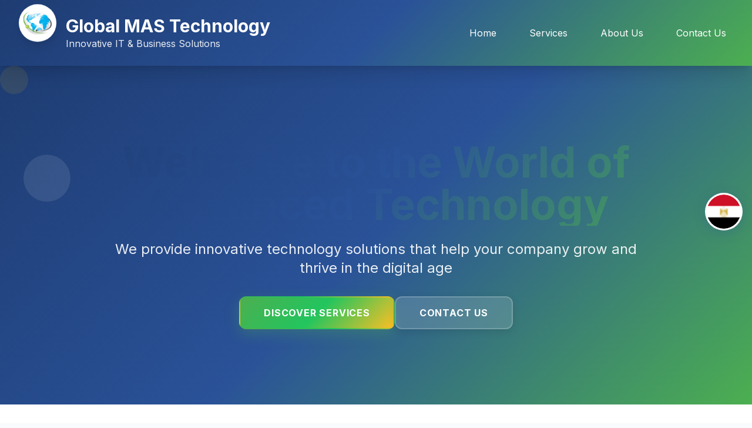

--- FILE ---
content_type: text/html; charset=UTF-8
request_url: https://gmt-sw.com/category/animation/
body_size: 10844
content:
<!DOCTYPE html>
<html dir="ltr" lang="en" class="ltr-lang font-english">
<head>
    <meta charset="UTF-8">
    <meta name="viewport" content="width=device-width, initial-scale=1">
    <title>Global MAS Technology - Innovative IT & Business Solutions</title>
    
    <!-- Favicon -->
    <link rel="icon" type="image/png" sizes="32x32" href="/public/assets/favicon-32x32.png">
    <link rel="icon" type="image/png" sizes="16x16" href="/public/assets/favicon-16x16.png">
    <link rel="shortcut icon" href="/public/assets/favicon.ico">
    <link rel="apple-touch-icon" sizes="180x180" href="/public/assets/apple-touch-icon.png">
    <link rel="manifest" href="https://gmt-sw.com/assets/site.webmanifest.php">
    <link href="https://fonts.googleapis.com/css2?family=Cairo:wght@300;400;600;700&family=Inter:wght@300;400;600;700&display=swap" rel="stylesheet">
    <link rel="stylesheet" href="/public/css/theme.css">
    <link rel="stylesheet" href="/public/css/enhancements.css">
    <link rel="stylesheet" href="https://cdn.jsdelivr.net/npm/swiper@11/swiper-bundle.min.css">
    <script src="https://cdn.tailwindcss.com"></script>
    <script src="/public/js/lang-switcher.js"></script>
    <script src="/public/js/components.js"></script>
    <script>
        tailwind.config = {
            theme: {
                extend: {
                    colors: {
                        primary: {
                            50: '#f0f9ff',
                            100: '#e0f2fe',
                            500: '#2a5298',
                            600: '#1e3c72',
                            700: '#1e40af',
                        },
                        secondary: {
                            400: '#4ade80',
                            500: '#4CAF50',
                            600: '#45a049',
                        }
                    },
                    fontFamily: {
                        'arabic': ['Cairo', 'sans-serif'],
                        'english': ['Inter', 'sans-serif'],
                    },
                    animation: {
                        'float': 'float 6s ease-in-out infinite',
                        'fade-in': 'fadeIn 0.5s ease-in-out',
                        'slide-up': 'slideUp 0.5s ease-out',
                    }
                }
            }
        }
    </script>
    <style>
        .rtl-lang {
            font-family: 'Cairo', 'Arial', sans-serif;
            direction: rtl;
        }

        .ltr-lang {
            font-family: 'Inter', 'Arial', sans-serif;
            direction: ltr;
        }

        .font-arabic {
            font-family: 'Cairo', 'Arial', sans-serif;
        }

        .font-english {
            font-family: 'Inter', 'Arial', sans-serif;
        }

        /* RTL Specific Styles */
        .rtl-lang .space-x-reverse > :not([hidden]) ~ :not([hidden]) {
            --tw-space-x-reverse: 1;
            margin-right: calc(0.5rem * var(--tw-space-x-reverse));
            margin-left: calc(0.5rem * calc(1 - var(--tw-space-x-reverse)));
        }

        .rtl-lang .flex-row-reverse {
            flex-direction: row-reverse;
        }

        /* Flag Icons - Better rendering */
        .flag-icon {
            font-size: 1.5rem;
            line-height: 1;
            display: inline-block;
            width: 24px;
            height: 18px;
            text-align: center;
        }

        .gradient-bg {
            background: linear-gradient(135deg, #1e3c72 0%, #2a5298 50%, #4CAF50 100%);
        }

        .glass-effect {
            backdrop-filter: blur(10px);
            background: rgba(255, 255, 255, 0.1);
        }

        .text-gradient {
            background: linear-gradient(135deg, #1e3c72, #4CAF50);
            -webkit-background-clip: text;
            -webkit-text-fill-color: transparent;
            background-clip: text;
        }

        @keyframes float {
            0%, 100% { transform: translateY(0px); }
            50% { transform: translateY(-20px); }
        }

        @keyframes fadeIn {
            from { opacity: 0; }
            to { opacity: 1; }
        }

        @keyframes slideUp {
            from { transform: translateY(30px); opacity: 0; }
            to { transform: translateY(0); opacity: 1; }
        }

        .animate-float {
            animation: float 6s ease-in-out infinite;
        }
    </style>
</head>

<body class="bg-gray-50 font-english ltr-lang" data-theme="light">
    <!-- Header -->
    <header class="gradient-bg shadow-xl sticky top-0 z-50">
        <div class="max-w-7xl mx-auto px-4 sm:px-6 lg:px-8">
            <div class="flex justify-between items-center py-4 md:py-6">
                <!-- Logo -->
                <div class="flex items-center space-x-4 rtl:space-x-reverse">
                    <div class="w-16 h-16 bg-white rounded-full flex items-center justify-center shadow-lg animate-float p-2">
                        <img src="/public/assets/logo.png" alt="Global MAS Technology" class="w-full h-full object-contain">
                    </div>
                    <div class="text-white">
                        <h1 class="text-2xl md:text-3xl font-bold">
                            <a href="https://gmt-sw.com/" class="hover:text-gray-200 transition-colors">
                                Global MAS Technology                            </a>
                        </h1>
                        <p class="text-sm md:text-base opacity-90">Innovative IT & Business Solutions</p>
                    </div>
                </div>

                <!-- Navigation -->
                <div class="flex items-center space-x-6 rtl:space-x-reverse">
                    <nav class="hidden md:flex space-x-8 rtl:space-x-reverse">
                        <a href="https://gmt-sw.com/" class="text-white hover:text-gray-200 font-medium transition-colors px-3 py-2 rounded-lg hover:bg-white/10">
                            Home                        </a>
                        <a href="https://gmt-sw.com/services" class="text-white hover:text-gray-200 font-medium transition-colors px-3 py-2 rounded-lg hover:bg-white/10">
                            Services                        </a>
                        <a href="https://gmt-sw.com/about" class="text-white hover:text-gray-200 font-medium transition-colors px-3 py-2 rounded-lg hover:bg-white/10">
                            About Us                        </a>
                        <a href="https://gmt-sw.com/contact" class="text-white hover:text-gray-200 font-medium transition-colors px-3 py-2 rounded-lg hover:bg-white/10">
                            Contact Us                        </a>
                    </nav>


                    <!-- Mobile Menu Button -->
                    <button class="md:hidden text-white p-2" onclick="toggleMobileMenu()">
                        <svg class="w-6 h-6" fill="none" stroke="currentColor" viewBox="0 0 24 24">
                            <path stroke-linecap="round" stroke-linejoin="round" stroke-width="2" d="M4 6h16M4 12h16M4 18h16"></path>
                        </svg>
                    </button>
                </div>
            </div>

            <!-- Mobile Menu -->
            <div id="mobile-menu" class="hidden md:hidden pb-4">
                <div class="flex flex-col space-y-2">
                    <!-- Mobile Navigation Links -->
                    <a href="https://gmt-sw.com/" class="text-white hover:text-gray-200 font-medium transition-colors px-3 py-2 rounded-lg hover:bg-white/10">
                        Home                    </a>
                    <a href="https://gmt-sw.com/services" class="text-white hover:text-gray-200 font-medium transition-colors px-3 py-2 rounded-lg hover:bg-white/10">
                        Services                    </a>
                    <a href="https://gmt-sw.com/about" class="text-white hover:text-gray-200 font-medium transition-colors px-3 py-2 rounded-lg hover:bg-white/10">
                        About Us                    </a>
                    <a href="https://gmt-sw.com/contact" class="text-white hover:text-gray-200 font-medium transition-colors px-3 py-2 rounded-lg hover:bg-white/10">
                        Contact Us                    </a>
                    
                </div>
            </div>
        </div>
    </header>


    <!-- Main Content -->
    <main class="min-h-screen">
        
<!-- Hero Section Component -->
<section class="relative gradient-bg text-white py-20 md:py-32 overflow-hidden">
        <!-- Background Elements -->
    <div class="absolute inset-0 opacity-10">
        <div class="absolute top-10 left-10 w-20 h-20 bg-white rounded-full animate-float"></div>
        <div class="absolute top-32 right-20 w-16 h-16 bg-secondary-400 rounded-full animate-float" style="animation-delay: 2s;"></div>
        <div class="absolute bottom-20 left-1/4 w-12 h-12 bg-yellow-400 rounded-full animate-float" style="animation-delay: 4s;"></div>
    </div>
        
    <div class="relative max-w-7xl mx-auto px-4 sm:px-6 lg:px-8 text-center">
        <div class="animate-on-scroll" data-animation="scale-in">
            <h1 class="text-4xl md:text-6xl lg:text-7xl font-bold mb-6 leading-tight gradient-text">
                Welcome to the World of Advanced Technology            </h1>
            <p class="text-xl md:text-2xl mb-8 max-w-4xl mx-auto opacity-90 leading-relaxed">
                We provide innovative technology solutions that help your company grow and thrive in the digital age            </p>
            <div class="flex flex-col sm:flex-row gap-4 justify-center items-center ">
                <a href="/services" 
                   class="btn btn-secondary" 
                   data-tooltip="Discover our premium services">
                    Discover Services                </a>
                <a href="/contact" 
                   class="btn btn-ghost">
                    Contact Us                </a>
            </div>
        </div>
    </div>
</section>

<!-- Services Grid Component -->
<section class="py-20 bg-white dark:bg-gray-900">
    <div class="max-w-7xl mx-auto px-4 sm:px-6 lg:px-8">
                <div class="text-center mb-16 animate-on-scroll">
            <h2 class="text-4xl md:text-5xl font-bold text-gray-900 dark:text-white mb-4">
                Our Specialized Services            </h2>
            <p class="text-xl text-gray-600 dark:text-gray-300 max-w-3xl mx-auto">
                We offer a comprehensive range of advanced technology solutions specifically designed to meet the needs of modern businesses and achieve sustainable growth            </p>
        </div>
        
        <div class="grid grid-cols-1 md:grid-cols-2 lg:grid-cols-3 gap-8">
                        <div class="card animate-on-scroll" data-animation="slide-up" data-delay="100">
                <div class="text-5xl mb-6 text-green-600 group-hover:scale-110 transition-transform duration-300">
                    💰                </div>
                <h3 class="text-2xl font-bold text-gray-900 dark:text-white mb-4">
                    Advanced Accounting Services                </h3>
                <p class="text-gray-600 dark:text-gray-300 leading-relaxed mb-6">
                    At Global Mas Technology, we understand the financial management challenges of companies, so we provide comprehensive accounting solutions that allow you to avoid the high costs of hiring an internal accounting team. Our systems are designed to be an effective alternative that ensures accuracy and efficiency in managing all aspects of your financial business. Our accounting services aim to free your time and effort to focus on the core activities of your business, ensuring that all your financial aspects are managed efficiently and professionally:                </p>
                
                                
                                <div class="mt-6">
                    <a href="/services/accounting" 
                       class="text-green-600 hover:opacity-80 font-semibold inline-flex items-center  transition-all duration-300 hover:translate-x-1">
                        Learn More                        <svg class="w-4 h-4 ml-2 transition-transform" fill="none" stroke="currentColor" viewBox="0 0 24 24">
                            <path stroke-linecap="round" stroke-linejoin="round" stroke-width="2" d="M9 5l7 7-7 7"></path>
                        </svg>
                    </a>
                </div>
                            </div>
                        <div class="card animate-on-scroll" data-animation="slide-up" data-delay="200">
                <div class="text-5xl mb-6 text-blue-600 group-hover:scale-110 transition-transform duration-300">
                    🔗                </div>
                <h3 class="text-2xl font-bold text-gray-900 dark:text-white mb-4">
                    Innovative Software Solutions for Various Businesses                </h3>
                <p class="text-gray-600 dark:text-gray-300 leading-relaxed mb-6">
                    At Global Mas Technology, we provide a comprehensive range of software solutions designed to meet the diverse needs of companies. Whether you are looking for ready-made systems for immediate use or fully customized solutions that fit your unique requirements. Our solutions are characterized by flexibility, efficiency, and scalability:                </p>
                
                                
                                <div class="mt-6">
                    <a href="/services/integrated-software" 
                       class="text-blue-600 hover:opacity-80 font-semibold inline-flex items-center  transition-all duration-300 hover:translate-x-1">
                        Learn More                        <svg class="w-4 h-4 ml-2 transition-transform" fill="none" stroke="currentColor" viewBox="0 0 24 24">
                            <path stroke-linecap="round" stroke-linejoin="round" stroke-width="2" d="M9 5l7 7-7 7"></path>
                        </svg>
                    </a>
                </div>
                            </div>
                        <div class="card animate-on-scroll" data-animation="slide-up" data-delay="300">
                <div class="text-5xl mb-6 text-purple-600 group-hover:scale-110 transition-transform duration-300">
                    🏢                </div>
                <h3 class="text-2xl font-bold text-gray-900 dark:text-white mb-4">
                    ERP System: The Backbone of Your Business                </h3>
                <p class="text-gray-600 dark:text-gray-300 leading-relaxed mb-6">
                    Our Enterprise Resource Planning (ERP) system is a powerful, integrated solution designed to centralize and streamline all core business processes. By consolidating data and functions, it eliminates silos and improves decision-making.                </p>
                
                                
                                <div class="mt-6">
                    <a href="/services/erp" 
                       class="text-purple-600 hover:opacity-80 font-semibold inline-flex items-center  transition-all duration-300 hover:translate-x-1">
                        Learn More                        <svg class="w-4 h-4 ml-2 transition-transform" fill="none" stroke="currentColor" viewBox="0 0 24 24">
                            <path stroke-linecap="round" stroke-linejoin="round" stroke-width="2" d="M9 5l7 7-7 7"></path>
                        </svg>
                    </a>
                </div>
                            </div>
                        <div class="card animate-on-scroll" data-animation="slide-up" data-delay="400">
                <div class="text-5xl mb-6 text-orange-600 group-hover:scale-110 transition-transform duration-300">
                    👥                </div>
                <h3 class="text-2xl font-bold text-gray-900 dark:text-white mb-4">
                    Integrated Human Resources Management System (HR)                </h3>
                <p class="text-gray-600 dark:text-gray-300 leading-relaxed mb-6">
                    This system helps improve human resources efficiency, reduce administrative burdens and enhance employee experience. Provides comprehensive management of all workforce aspects.                </p>
                
                                
                                <div class="mt-6">
                    <a href="/services/hr-management" 
                       class="text-orange-600 hover:opacity-80 font-semibold inline-flex items-center  transition-all duration-300 hover:translate-x-1">
                        Learn More                        <svg class="w-4 h-4 ml-2 transition-transform" fill="none" stroke="currentColor" viewBox="0 0 24 24">
                            <path stroke-linecap="round" stroke-linejoin="round" stroke-width="2" d="M9 5l7 7-7 7"></path>
                        </svg>
                    </a>
                </div>
                            </div>
                        <div class="card animate-on-scroll" data-animation="slide-up" data-delay="500">
                <div class="text-5xl mb-6 text-indigo-600 group-hover:scale-110 transition-transform duration-300">
                    🌐                </div>
                <h3 class="text-2xl font-bold text-gray-900 dark:text-white mb-4">
                    Digital Website and Application Development                </h3>
                <p class="text-gray-600 dark:text-gray-300 leading-relaxed mb-6">
                    In today's digital world, having a strong online presence is crucial for any business success. At Global Mas Technology, we provide leading web and mobile app development services that ensure an effective and attractive digital presence for your company. We focus on delivering customized solutions that combine attractive design with advanced functionality:                </p>
                
                                
                                <div class="mt-6">
                    <a href="/services/web-mobile" 
                       class="text-indigo-600 hover:opacity-80 font-semibold inline-flex items-center  transition-all duration-300 hover:translate-x-1">
                        Learn More                        <svg class="w-4 h-4 ml-2 transition-transform" fill="none" stroke="currentColor" viewBox="0 0 24 24">
                            <path stroke-linecap="round" stroke-linejoin="round" stroke-width="2" d="M9 5l7 7-7 7"></path>
                        </svg>
                    </a>
                </div>
                            </div>
                        <div class="card animate-on-scroll" data-animation="slide-up" data-delay="600">
                <div class="text-5xl mb-6 text-red-600 group-hover:scale-110 transition-transform duration-300">
                    📹                </div>
                <h3 class="text-2xl font-bold text-gray-900 dark:text-white mb-4">
                    Surveillance & Attendance Systems: Integrated Security                </h3>
                <p class="text-gray-600 dark:text-gray-300 leading-relaxed mb-6">
                    As an authorized partner and distributor of ZKTeco, the global leader in security and biometric solutions, Global Mas Technology provides advanced systems that ensure the highest levels of security, efficiency, and reliability for your organization. We integrate advanced ZKTeco devices with our customized software to provide comprehensive and integrated solutions.                </p>
                
                                
                                <div class="mt-6">
                    <a href="/services/surveillance" 
                       class="text-red-600 hover:opacity-80 font-semibold inline-flex items-center  transition-all duration-300 hover:translate-x-1">
                        Learn More                        <svg class="w-4 h-4 ml-2 transition-transform" fill="none" stroke="currentColor" viewBox="0 0 24 24">
                            <path stroke-linecap="round" stroke-linejoin="round" stroke-width="2" d="M9 5l7 7-7 7"></path>
                        </svg>
                    </a>
                </div>
                            </div>
                    </div>
    </div>
</section>

<!-- About Preview Component -->
<section class="py-20 bg-gray-50 dark:bg-gray-800">
    <div class="max-w-7xl mx-auto px-4 sm:px-6 lg:px-8">
        <div class="grid grid-cols-1 lg:grid-cols-2 gap-12 items-center">
            <div class="animate-on-scroll" data-animation="slide-left">
                <h2 class="text-4xl md:text-5xl font-bold text-gray-900 dark:text-white mb-6">
                    Who We Are                </h2>
                <p class="text-xl text-gray-600 dark:text-gray-300 mb-6 leading-relaxed">
                    We are a leading technology company, providing innovative solutions for businesses and organizations throughout the region                </p>
                <p class="text-lg text-gray-600 dark:text-gray-300 mb-8 leading-relaxed">
                    Our specialized team works to provide the best technical services with the highest standards of quality and professionalism                </p>
                <a href="/about" 
                   class="btn btn-primary inline-flex items-center transition-all duration-300 transform hover:scale-105">
                    Learn More About Us                    <svg class="w-5 h-5 ml-2 rtl:ml-0 rtl:mr-2" fill="none" stroke="currentColor" viewBox="0 0 24 24">
                        <path stroke-linecap="round" stroke-linejoin="round" stroke-width="2" d="M9 5l7 7-7 7"></path>
                    </svg>
                </a>
            </div>
            
            <div class="relative animate-on-scroll" data-animation="slide-right">
                                <div class="relative w-full h-96 bg-gradient-to-br from-primary-600 to-secondary-500 rounded-3xl flex items-center justify-center overflow-hidden">
                    <div class="text-8xl text-white opacity-20 animate-float">🌍</div>
                    <div class="absolute inset-0 flex items-center justify-center">
                        <div class="text-center text-white">
                            <h3 class="text-3xl font-bold mb-2">Global MAS Technology</h3>
                            <p class="text-lg opacity-90">Innovative Technology Solutions</p>
                        </div>
                    </div>
                    <!-- Floating elements -->
                    <div class="absolute top-4 right-4 w-12 h-12 bg-white/20 rounded-full flex items-center justify-center animate-float">
                        <span class="text-xl">💡</span>
                    </div>
                    <div class="absolute bottom-4 left-4 w-16 h-16 bg-white/20 rounded-full flex items-center justify-center animate-float" style="animation-delay: 2s;">
                        <span class="text-2xl">⚡</span>
                    </div>
                </div>
                                
                                <!-- Statistics -->
                
<!-- Statistics Component -->
<div class="grid gap-6 mt-8 grid-cols-2 md:grid-cols-4">
        <div class="text-center animate-on-scroll" 
         data-animation="scale-in" 
         data-delay="100">
        <div class="text-primary-600 text-3xl md:text-4xl font-bold mb-2" 
             data-counter="150" 
             data-duration="2000">
            0
        </div>
        <div class="text-sm md:text-base text-gray-600 dark:text-gray-300 font-medium">
            Projects Completed        </div>
            </div>
        <div class="text-center animate-on-scroll" 
         data-animation="scale-in" 
         data-delay="200">
        <div class="text-secondary-500 text-3xl md:text-4xl font-bold mb-2" 
             data-counter="50" 
             data-duration="2000">
            0
        </div>
        <div class="text-sm md:text-base text-gray-600 dark:text-gray-300 font-medium">
            Happy Clients        </div>
            </div>
        <div class="text-center animate-on-scroll" 
         data-animation="scale-in" 
         data-delay="300">
        <div class="text-yellow-500 text-3xl md:text-4xl font-bold mb-2" 
             data-counter="5" 
             data-duration="2000">
            0
        </div>
        <div class="text-sm md:text-base text-gray-600 dark:text-gray-300 font-medium">
            Years Experience        </div>
            </div>
        <div class="text-center animate-on-scroll" 
         data-animation="scale-in" 
         data-delay="400">
        <div class="text-purple-600 text-3xl md:text-4xl font-bold mb-2" 
             data-counter="24" 
             data-duration="2000">
            0
        </div>
        <div class="text-sm md:text-base text-gray-600 dark:text-gray-300 font-medium">
            Hours Support        </div>
            </div>
    </div>
                            </div>
        </div>
    </div>
</section>

<!-- Partners Section Component -->
<section class="py-16 partners-section">
    <div class="max-w-7xl mx-auto px-4 sm:px-6 lg:px-8">
                <div class="text-center mb-12 animate-on-scroll" data-animation="fade-in-up" data-delay="100">
            <h2 class="text-3xl md:text-4xl font-bold text-gray-900 dark:text-white mb-4">
                Our Trusted Partners            </h2>
            <p class="text-lg text-gray-600 dark:text-gray-300 max-w-2xl mx-auto">
                We work with the world's best companies to deliver advanced technology solutions            </p>
        </div>
                
        <!-- Swiper Partners Slider -->
        <div class="swiper partners-swiper">
            <div class="swiper-wrapper">
                                <div class="swiper-slide">
                    <div class="partner-logo" data-tooltip="02dc4dc24a5495965b7cc5c8f992bb4c">
                                                    <img src="/public/assets/partners/02dc4dc24a5495965b7cc5c8f992bb4c.jpg" 
                                 alt="02dc4dc24a5495965b7cc5c8f992bb4c" 
                                 loading="lazy"
                                 onerror="this.parentElement.innerHTML='<div class=&quot;partner-placeholder&quot;>02dc4dc24a5495965b7cc5c8f992bb4c</div>'">
                                            </div>
                </div>
                                <div class="swiper-slide">
                    <div class="partner-logo" data-tooltip="2bfcb07f24c97cb4365a367078451a21">
                                                    <img src="/public/assets/partners/2bfcb07f24c97cb4365a367078451a21.png" 
                                 alt="2bfcb07f24c97cb4365a367078451a21" 
                                 loading="lazy"
                                 onerror="this.parentElement.innerHTML='<div class=&quot;partner-placeholder&quot;>2bfcb07f24c97cb4365a367078451a21</div>'">
                                            </div>
                </div>
                                <div class="swiper-slide">
                    <div class="partner-logo" data-tooltip="312348829_493659836112135_5311119129576959494_n">
                                                    <img src="/public/assets/partners/312348829_493659836112135_5311119129576959494_n.jpg" 
                                 alt="312348829_493659836112135_5311119129576959494_n" 
                                 loading="lazy"
                                 onerror="this.parentElement.innerHTML='<div class=&quot;partner-placeholder&quot;>312348829_493659836112135_5311119129576959494_n</div>'">
                                            </div>
                </div>
                                <div class="swiper-slide">
                    <div class="partner-logo" data-tooltip="Logo">
                                                    <img src="/public/assets/partners/Logo.png" 
                                 alt="Logo" 
                                 loading="lazy"
                                 onerror="this.parentElement.innerHTML='<div class=&quot;partner-placeholder&quot;>Logo</div>'">
                                            </div>
                </div>
                                <div class="swiper-slide">
                    <div class="partner-logo" data-tooltip="SLS">
                                                    <img src="/public/assets/partners/SLS.jpg" 
                                 alt="SLS" 
                                 loading="lazy"
                                 onerror="this.parentElement.innerHTML='<div class=&quot;partner-placeholder&quot;>SLS</div>'">
                                            </div>
                </div>
                                <div class="swiper-slide">
                    <div class="partner-logo" data-tooltip="ak">
                                                    <img src="/public/assets/partners/ak.jpg" 
                                 alt="ak" 
                                 loading="lazy"
                                 onerror="this.parentElement.innerHTML='<div class=&quot;partner-placeholder&quot;>ak</div>'">
                                            </div>
                </div>
                                <div class="swiper-slide">
                    <div class="partner-logo" data-tooltip="codex">
                                                    <img src="/public/assets/partners/codex.jpg" 
                                 alt="codex" 
                                 loading="lazy"
                                 onerror="this.parentElement.innerHTML='<div class=&quot;partner-placeholder&quot;>codex</div>'">
                                            </div>
                </div>
                                <div class="swiper-slide">
                    <div class="partner-logo" data-tooltip="in sight">
                                                    <img src="/public/assets/partners/in sight.jpg" 
                                 alt="in sight" 
                                 loading="lazy"
                                 onerror="this.parentElement.innerHTML='<div class=&quot;partner-placeholder&quot;>in sight</div>'">
                                            </div>
                </div>
                                <div class="swiper-slide">
                    <div class="partner-logo" data-tooltip="logoo2">
                                                    <img src="/public/assets/partners/logoo2.png" 
                                 alt="logoo2" 
                                 loading="lazy"
                                 onerror="this.parentElement.innerHTML='<div class=&quot;partner-placeholder&quot;>logoo2</div>'">
                                            </div>
                </div>
                                <div class="swiper-slide">
                    <div class="partner-logo" data-tooltip="z">
                                                    <img src="/public/assets/partners/z.png" 
                                 alt="z" 
                                 loading="lazy"
                                 onerror="this.parentElement.innerHTML='<div class=&quot;partner-placeholder&quot;>z</div>'">
                                            </div>
                </div>
                                <div class="swiper-slide">
                    <div class="partner-logo" data-tooltip="اكله سمك">
                                                    <img src="/public/assets/partners/اكله سمك.jpg" 
                                 alt="اكله سمك" 
                                 loading="lazy"
                                 onerror="this.parentElement.innerHTML='<div class=&quot;partner-placeholder&quot;>اكله سمك</div>'">
                                            </div>
                </div>
                                <div class="swiper-slide">
                    <div class="partner-logo" data-tooltip="الثلاثية">
                                                    <img src="/public/assets/partners/الثلاثية.jpg" 
                                 alt="الثلاثية" 
                                 loading="lazy"
                                 onerror="this.parentElement.innerHTML='<div class=&quot;partner-placeholder&quot;>الثلاثية</div>'">
                                            </div>
                </div>
                                <div class="swiper-slide">
                    <div class="partner-logo" data-tooltip="الجامعة الروسية">
                                                    <img src="/public/assets/partners/الجامعة الروسية.PNG" 
                                 alt="الجامعة الروسية" 
                                 loading="lazy"
                                 onerror="this.parentElement.innerHTML='<div class=&quot;partner-placeholder&quot;>الجامعة الروسية</div>'">
                                            </div>
                </div>
                                <div class="swiper-slide">
                    <div class="partner-logo" data-tooltip="الجمال">
                                                    <img src="https://gmt-sw.com/assets/partners/الجمال.jfif" 
                                 alt="الجمال" 
                                 loading="lazy"
                                 onerror="this.parentElement.innerHTML='<div class=&quot;partner-placeholder&quot;>الجمال</div>'">
                                            </div>
                </div>
                                <div class="swiper-slide">
                    <div class="partner-logo" data-tooltip="الدولية">
                                                    <img src="/public/assets/partners/الدولية.jpg" 
                                 alt="الدولية" 
                                 loading="lazy"
                                 onerror="this.parentElement.innerHTML='<div class=&quot;partner-placeholder&quot;>الدولية</div>'">
                                            </div>
                </div>
                                <div class="swiper-slide">
                    <div class="partner-logo" data-tooltip="الزنوكى">
                                                    <img src="https://gmt-sw.com/assets/partners/الزنوكى.jfif" 
                                 alt="الزنوكى" 
                                 loading="lazy"
                                 onerror="this.parentElement.innerHTML='<div class=&quot;partner-placeholder&quot;>الزنوكى</div>'">
                                            </div>
                </div>
                                <div class="swiper-slide">
                    <div class="partner-logo" data-tooltip="الفا مصر">
                                                    <img src="/public/assets/partners/الفا مصر.jpg" 
                                 alt="الفا مصر" 
                                 loading="lazy"
                                 onerror="this.parentElement.innerHTML='<div class=&quot;partner-placeholder&quot;>الفا مصر</div>'">
                                            </div>
                </div>
                                <div class="swiper-slide">
                    <div class="partner-logo" data-tooltip="ايجبت تارجت">
                                                    <img src="/public/assets/partners/ايجبت تارجت.jpg" 
                                 alt="ايجبت تارجت" 
                                 loading="lazy"
                                 onerror="this.parentElement.innerHTML='<div class=&quot;partner-placeholder&quot;>ايجبت تارجت</div>'">
                                            </div>
                </div>
                                <div class="swiper-slide">
                    <div class="partner-logo" data-tooltip="ايلت هاوس">
                                                    <img src="https://gmt-sw.com/assets/partners/ايلت هاوس.jfif" 
                                 alt="ايلت هاوس" 
                                 loading="lazy"
                                 onerror="this.parentElement.innerHTML='<div class=&quot;partner-placeholder&quot;>ايلت هاوس</div>'">
                                            </div>
                </div>
                                <div class="swiper-slide">
                    <div class="partner-logo" data-tooltip="ايمن قاعود">
                                                    <img src="/public/assets/partners/ايمن قاعود.jpg" 
                                 alt="ايمن قاعود" 
                                 loading="lazy"
                                 onerror="this.parentElement.innerHTML='<div class=&quot;partner-placeholder&quot;>ايمن قاعود</div>'">
                                            </div>
                </div>
                                <div class="swiper-slide">
                    <div class="partner-logo" data-tooltip="بانوراما">
                                                    <img src="/public/assets/partners/بانوراما.jpg" 
                                 alt="بانوراما" 
                                 loading="lazy"
                                 onerror="this.parentElement.innerHTML='<div class=&quot;partner-placeholder&quot;>بانوراما</div>'">
                                            </div>
                </div>
                                <div class="swiper-slide">
                    <div class="partner-logo" data-tooltip="بيلكو">
                                                    <img src="/public/assets/partners/بيلكو.png" 
                                 alt="بيلكو" 
                                 loading="lazy"
                                 onerror="this.parentElement.innerHTML='<div class=&quot;partner-placeholder&quot;>بيلكو</div>'">
                                            </div>
                </div>
                                <div class="swiper-slide">
                    <div class="partner-logo" data-tooltip="جمال عبدالرحمن">
                                                    <img src="/public/assets/partners/جمال عبدالرحمن.png" 
                                 alt="جمال عبدالرحمن" 
                                 loading="lazy"
                                 onerror="this.parentElement.innerHTML='<div class=&quot;partner-placeholder&quot;>جمال عبدالرحمن</div>'">
                                            </div>
                </div>
                                <div class="swiper-slide">
                    <div class="partner-logo" data-tooltip="حراسات للامن و الحراسة">
                                                    <img src="/public/assets/partners/حراسات للامن و الحراسة.png" 
                                 alt="حراسات للامن و الحراسة" 
                                 loading="lazy"
                                 onerror="this.parentElement.innerHTML='<div class=&quot;partner-placeholder&quot;>حراسات للامن و الحراسة</div>'">
                                            </div>
                </div>
                                <div class="swiper-slide">
                    <div class="partner-logo" data-tooltip="حسن علام">
                                                    <img src="/public/assets/partners/حسن علام.png" 
                                 alt="حسن علام" 
                                 loading="lazy"
                                 onerror="this.parentElement.innerHTML='<div class=&quot;partner-placeholder&quot;>حسن علام</div>'">
                                            </div>
                </div>
                                <div class="swiper-slide">
                    <div class="partner-logo" data-tooltip="زينوكس">
                                                    <img src="/public/assets/partners/زينوكس.png" 
                                 alt="زينوكس" 
                                 loading="lazy"
                                 onerror="this.parentElement.innerHTML='<div class=&quot;partner-placeholder&quot;>زينوكس</div>'">
                                            </div>
                </div>
                                <div class="swiper-slide">
                    <div class="partner-logo" data-tooltip="شركة الابناء للصناعات الحفيفه">
                                                    <img src="/public/assets/partners/شركة الابناء للصناعات الحفيفه.jpeg" 
                                 alt="شركة الابناء للصناعات الحفيفه" 
                                 loading="lazy"
                                 onerror="this.parentElement.innerHTML='<div class=&quot;partner-placeholder&quot;>شركة الابناء للصناعات الحفيفه</div>'">
                                            </div>
                </div>
                                <div class="swiper-slide">
                    <div class="partner-logo" data-tooltip="شركة-الظاهرة-الزراعية">
                                                    <img src="/public/assets/partners/شركة-الظاهرة-الزراعية.jpg" 
                                 alt="شركة-الظاهرة-الزراعية" 
                                 loading="lazy"
                                 onerror="this.parentElement.innerHTML='<div class=&quot;partner-placeholder&quot;>شركة-الظاهرة-الزراعية</div>'">
                                            </div>
                </div>
                                <div class="swiper-slide">
                    <div class="partner-logo" data-tooltip="شركه الخلود">
                                                    <img src="/public/assets/partners/شركه الخلود.jpeg" 
                                 alt="شركه الخلود" 
                                 loading="lazy"
                                 onerror="this.parentElement.innerHTML='<div class=&quot;partner-placeholder&quot;>شركه الخلود</div>'">
                                            </div>
                </div>
                                <div class="swiper-slide">
                    <div class="partner-logo" data-tooltip="عيادات الحياة">
                                                    <img src="https://gmt-sw.com/assets/partners/عيادات الحياة.jfif" 
                                 alt="عيادات الحياة" 
                                 loading="lazy"
                                 onerror="this.parentElement.innerHTML='<div class=&quot;partner-placeholder&quot;>عيادات الحياة</div>'">
                                            </div>
                </div>
                                <div class="swiper-slide">
                    <div class="partner-logo" data-tooltip="كاتاليست">
                                                    <img src="/public/assets/partners/كاتاليست.jpg" 
                                 alt="كاتاليست" 
                                 loading="lazy"
                                 onerror="this.parentElement.innerHTML='<div class=&quot;partner-placeholder&quot;>كاتاليست</div>'">
                                            </div>
                </div>
                                <div class="swiper-slide">
                    <div class="partner-logo" data-tooltip="مزارع النحيل">
                                                    <img src="/public/assets/partners/مزارع النحيل.jpg" 
                                 alt="مزارع النحيل" 
                                 loading="lazy"
                                 onerror="this.parentElement.innerHTML='<div class=&quot;partner-placeholder&quot;>مزارع النحيل</div>'">
                                            </div>
                </div>
                                <div class="swiper-slide">
                    <div class="partner-logo" data-tooltip="مصر اسيا للسياحة">
                                                    <img src="/public/assets/partners/مصر اسيا للسياحة.jpg" 
                                 alt="مصر اسيا للسياحة" 
                                 loading="lazy"
                                 onerror="this.parentElement.innerHTML='<div class=&quot;partner-placeholder&quot;>مصر اسيا للسياحة</div>'">
                                            </div>
                </div>
                                <div class="swiper-slide">
                    <div class="partner-logo" data-tooltip="ميديكال سيرفيس ليمتيد">
                                                    <img src="/public/assets/partners/ميديكال سيرفيس ليمتيد.png" 
                                 alt="ميديكال سيرفيس ليمتيد" 
                                 loading="lazy"
                                 onerror="this.parentElement.innerHTML='<div class=&quot;partner-placeholder&quot;>ميديكال سيرفيس ليمتيد</div>'">
                                            </div>
                </div>
                                <div class="swiper-slide">
                    <div class="partner-logo" data-tooltip="نايل كلاود">
                                                    <img src="/public/assets/partners/نايل كلاود.png" 
                                 alt="نايل كلاود" 
                                 loading="lazy"
                                 onerror="this.parentElement.innerHTML='<div class=&quot;partner-placeholder&quot;>نايل كلاود</div>'">
                                            </div>
                </div>
                            </div>
        </div>
        
        <script>
        document.addEventListener('DOMContentLoaded', function() {
            if (typeof Swiper !== 'undefined') {
                new Swiper('.partners-swiper', {
                    slidesPerView: 'auto',
                    spaceBetween: 30,
                    loop: true,
                    autoplay: {
                        delay: 0,
                        disableOnInteraction: false,
                        pauseOnMouseEnter: true,
                    },
                    speed: 3500, // Convert to milliseconds
                    allowTouchMove: false,
                    breakpoints: {
                        320: {
                            slidesPerView: 2,
                            spaceBetween: 20,
                        },
                        640: {
                            slidesPerView: 3,
                            spaceBetween: 25,
                        },
                        768: {
                            slidesPerView: 4,
                            spaceBetween: 30,
                        },
                        1024: {
                            slidesPerView: 5,
                            spaceBetween: 30,
                        },
                        1280: {
                            slidesPerView: 6,
                            spaceBetween: 30,
                        }
                    }
                });
            }
        });
        </script>
    </div>
</section>

<!-- CTA Section Component -->
<section class="py-20 gradient-bg text-white relative overflow-hidden">
        <!-- Background Pattern -->
    <div class="absolute inset-0 opacity-5">
        <div class="absolute top-10 left-10 w-32 h-32 border-2 border-white rounded-full animate-float"></div>
        <div class="absolute top-20 right-20 w-24 h-24 border-2 border-white rounded-full animate-float" style="animation-delay: 1s;"></div>
        <div class="absolute bottom-10 left-1/3 w-20 h-20 border-2 border-white rounded-full animate-float" style="animation-delay: 2s;"></div>
    </div>
        
    <div class="max-w-4xl mx-auto px-4 sm:px-6 lg:px-8 text-center animate-on-scroll" data-animation="fade-in-up">
        <h2 class="text-4xl md:text-5xl font-bold mb-6">
            Ready to Get Started?        </h2>
        <p class="text-xl mb-8 opacity-90 leading-relaxed">
            Contact us today and let us help you transform your ideas into innovative technology solutions        </p>
        <div class="flex flex-col sm:flex-row gap-4 justify-center items-center">
                        <a href="/contact" 
               class="btn btn-primary"
               data-loading="true"               data-tooltip="Get in touch now">
                Contact Us            </a>
                        <a href="/services" 
               class="btn btn-outline"
                              data-tooltip="Explore our services">
                Our Services            </a>
                    </div>
    </div>
</section>

    </main>

    <!-- Footer -->
    <footer class="bg-gray-900 text-white">
        <div class="max-w-7xl mx-auto px-4 sm:px-6 lg:px-8 py-12">
            <div class="grid grid-cols-1 md:grid-cols-4 gap-8">
                <!-- Company Info -->
                <div class="md:col-span-2">
                    <div class="flex items-center space-x-4 rtl:space-x-reverse mb-4">
                        <div class="w-12 h-12 bg-white rounded-full flex items-center justify-center p-2">
                            <img src="/public/assets/logo.png" alt="Global MAS Technology" class="w-full h-full object-contain">
                        </div>
                        <h3 class="text-xl font-bold">Global MAS Technology</h3>
                    </div>
                    <p class="text-gray-300 mb-4">Innovative IT & Business Solutions</p>
                    <p class="text-gray-400 text-sm">
                        We provide innovative technology solutions that help companies grow and thrive in the digital age.                    </p>
                </div>

                <!-- Quick Links -->
                <div>
                    <h4 class="text-lg font-semibold mb-4">Quick Links</h4>
                    <ul class="space-y-2">
                        <li><a href="https://gmt-sw.com/" class="text-gray-300 hover:text-white transition-colors">Home</a></li>
                        <li><a href="https://gmt-sw.com/services" class="text-gray-300 hover:text-white transition-colors">Services</a></li>
                        <li><a href="https://gmt-sw.com/about" class="text-gray-300 hover:text-white transition-colors">About Us</a></li>
                        <li><a href="https://gmt-sw.com/contact" class="text-gray-300 hover:text-white transition-colors">Contact Us</a></li>
                    </ul>
                </div>

                <!-- Contact Info -->
                <div>
                    <h4 class="text-lg font-semibold mb-4">Contact Us</h4>
                    <div class="space-y-2 text-gray-300">
                        <p class="flex items-center">
                            <span class="mr-2 rtl:mr-0 rtl:ml-2">📍</span>
                            93 B Hadaek El Ahram - Giza                        </p>
                        <p class="flex items-center">
                            <span class="mr-2 rtl:mr-0 rtl:ml-2">📞</span>
                            <a href="tel:+201033303923" class="hover:text-white transition-colors">01033303923 / +20233968850</a>
                        </p>
                        <p class="flex items-center">
                            <span class="mr-2 rtl:mr-0 rtl:ml-2">✉️</span>
                            <a href="mailto:sales@gmt-sw.com" class="hover:text-white transition-colors">sales@gmt-sw.com</a>
                        </p>
                        <p class="flex items-center">
                            <span class="mr-2 rtl:mr-0 rtl:ml-2">📘</span>
                            <a href="https://web.facebook.com/global.mas.technology" target="_blank" class="hover:text-white transition-colors">Facebook</a>
                        </p>
                    </div>
                </div>
            </div>

            <div class="border-t border-gray-800 mt-8 pt-8 text-center">
                <p class="text-gray-400">
                    &copy; 2026 Global MAS Technology. All Rights Reserved                </p>
                <p class="text-gray-500 text-sm mt-2">Developed by Global MAS Technology Team</p>
            </div>
        </div>
    </footer>

    <script>
        function toggleMobileMenu() {
            const menu = document.getElementById('mobile-menu');
            menu.classList.toggle('hidden');
        }


        // Smooth scrolling for anchor links
        document.addEventListener('DOMContentLoaded', function() {
            const links = document.querySelectorAll('a[href*="#"]:not([href="#"])');
            links.forEach(link => {
                link.addEventListener('click', function(e) {
                    e.preventDefault();
                    const target = document.querySelector(this.getAttribute('href'));
                    if (target) {
                        target.scrollIntoView({
                            behavior: 'smooth',
                            block: 'start'
                        });
                    }
                });
            });

            // Add scroll animations
            const observerOptions = {
                threshold: 0.1,
                rootMargin: '0px 0px -50px 0px'
            };

            const observer = new IntersectionObserver((entries) => {
                entries.forEach(entry => {
                    if (entry.isIntersecting) {
                        entry.target.classList.add('animate-slide-up');
                    }
                });
            }, observerOptions);

            document.querySelectorAll('.animate-on-scroll').forEach(el => {
                observer.observe(el);
            });
        });
    </script>
    
    <!-- Swiper JS -->
    <script src="https://cdn.jsdelivr.net/npm/swiper@11/swiper-bundle.min.js"></script>
</body>
</html>


--- FILE ---
content_type: text/css; charset=UTF-8
request_url: https://gmt-sw.com/public/css/theme.css
body_size: 3175
content:
/* Global MAS Technology - Enhanced Theme System */ /* CSS Variables for Theme Colors */ :root {/* Primary Colors */ --primary-50: #f0f9ff;--primary-100: #e0f2fe;--primary-200: #bae6fd;--primary-300: #7dd3fc;--primary-400: #38bdf8;--primary-500: #2a5298;--primary-600: #1e3c72;--primary-700: #1e40af;--primary-800: #1e3a8a;--primary-900: #1e3a8a;/* Secondary Colors */ --secondary-50: #f0fdf4;--secondary-100: #dcfce7;--secondary-200: #bbf7d0;--secondary-300: #86efac;--secondary-400: #4ade80;--secondary-500: #4CAF50;--secondary-600: #45a049;--secondary-700: #16a34a;--secondary-800: #15803d;--secondary-900: #14532d;/* Accent Colors */ --accent-gold: #fbbf24;--accent-orange: #f97316;--accent-purple: #8b5cf6;--accent-pink: #ec4899;/* Gradients */ --gradient-primary: linear-gradient(135deg, var(--primary-600) 0%, var(--primary-500) 50%, var(--secondary-500) 100%);--gradient-secondary: linear-gradient(135deg, var(--secondary-500) 0%, var(--accent-gold) 100%);--gradient-contact: linear-gradient(135deg, #f8fafc 0%, #e2e8f0 50%, #cbd5e1 100%);--gradient-contact-dark: linear-gradient(135deg, #1e293b 0%, #334155 50%, #475569 100%);/* Shadows */ --shadow-sm: 0 1px 2px 0 rgb(0 0 0 / 0.05);--shadow-md: 0 4px 6px -1px rgb(0 0 0 / 0.1), 0 2px 4px -2px rgb(0 0 0 / 0.1);--shadow-lg: 0 10px 15px -3px rgb(0 0 0 / 0.1), 0 4px 6px -4px rgb(0 0 0 / 0.1);--shadow-xl: 0 20px 25px -5px rgb(0 0 0 / 0.1), 0 8px 10px -6px rgb(0 0 0 / 0.1);--shadow-2xl: 0 25px 50px -12px rgb(0 0 0 / 0.25);--shadow-contact: 0 20px 40px -12px rgb(0 0 0 / 0.15);/* Transitions */ --transition-fast: 150ms ease-in-out;--transition-normal: 300ms ease-in-out;--transition-slow: 500ms ease-in-out} /* Dark Mode Variables */ [data-theme="dark"] {--bg-primary: #0f172a;--bg-secondary: #1e293b;--text-primary: #f1f5f9;--text-secondary: #cbd5e1;--border-color: #334155} /* Light Mode Variables */ [data-theme="light"], :root {--bg-primary: white;--bg-secondary: #f9fafb;--text-primary: #111827;--text-secondary: #6b7280;--border-color: #e5e7eb} /* Enhanced Glass Effect */ .glass-effect {backdrop-filter: blur(16px) saturate(180%);background: rgba(255, 255, 255, 0.1);border: 1px solid rgba(255, 255, 255, 0.2);box-shadow: var(--shadow-xl)} /* Enhanced Animations */ @keyframes float {0%, 100% {transform: translateY(0px) rotate(0deg)} 50% {transform: translateY(-20px) rotate(2deg)} } @keyframes fadeIn {from {opacity: 0} to {opacity: 1} } @keyframes slideUp {from {transform: translateY(30px);opacity: 0} to {transform: translateY(0);opacity: 1} } @keyframes slideInLeft {from {transform: translateX(-30px);opacity: 0} to {transform: translateX(0);opacity: 1} } @keyframes slideInRight {from {transform: translateX(30px);opacity: 0} to {transform: translateX(0);opacity: 1} } @keyframes scaleIn {from {transform: scale(0.9);opacity: 0} to {transform: scale(1);opacity: 1} } @keyframes pulse-glow {0%, 100% {box-shadow: 0 0 20px rgba(42, 82, 152, 0.3)} 50% {box-shadow: 0 0 40px rgba(42, 82, 152, 0.6)} } /* Animation Classes */ .animate-float {animation: float 6s ease-in-out infinite} .animate-fade-in {animation: fadeIn 0.5s ease-in-out} .animate-slide-up {animation: slideUp 0.5s ease-out} .animate-slide-in-left {animation: slideInLeft 0.6s ease-out} .animate-slide-in-right {animation: slideInRight 0.6s ease-out} .animate-scale-in {animation: scaleIn 0.5s ease-out} .animate-pulse-glow {animation: pulse-glow 2s ease-in-out infinite} /* Enhanced Button Styles */ .btn {display: inline-flex;align-items: center;justify-content: center;padding: 0.875rem 2.5rem;border-radius: 0.75rem;font-weight: 700;text-decoration: none;transition: all var(--transition-normal);cursor: pointer;border: none;position: relative;overflow: hidden;font-size: 1rem;line-height: 1.5;min-height: 3.5rem;text-transform: uppercase;letter-spacing: 0.05em;box-shadow: 0 4px 14px 0 rgba(0, 0, 0, 0.1)} .btn::before {content: '';position: absolute;top: 0;left: -100%;width: 100%;height: 100%;background: linear-gradient(90deg, transparent, rgba(255, 255, 255, 0.3), transparent);transition: left 0.6s ease} .btn:hover::before {left: 100%} .btn-primary {background: linear-gradient(135deg, #1e3c72 0%, #2a5298 50%, #4CAF50 100%);color: white;box-shadow: 0 8px 25px rgba(30, 60, 114, 0.3);border: 2px solid transparent} .btn-primary:hover {transform: translateY(-3px);box-shadow: 0 12px 35px rgba(30, 60, 114, 0.4);background: linear-gradient(135deg, #1e40af 0%, #2563eb 50%, #16a34a 100%)} .btn-secondary {background: linear-gradient(135deg, #4CAF50 0%, #22c55e 50%, #fbbf24 100%);color: white;box-shadow: 0 8px 25px rgba(76, 175, 80, 0.3);border: 2px solid transparent} .btn-secondary:hover {transform: translateY(-3px);box-shadow: 0 12px 35px rgba(76, 175, 80, 0.4);background: linear-gradient(135deg, #16a34a 0%, #10b981 50%, #f59e0b 100%)} .btn-outline {background: transparent;color: #1e3c72;border: 2px solid #1e3c72;box-shadow: 0 4px 14px rgba(30, 60, 114, 0.1)} .btn-outline:hover {background: linear-gradient(135deg, #1e3c72 0%, #2a5298 100%);color: white;transform: translateY(-3px);box-shadow: 0 8px 25px rgba(30, 60, 114, 0.3);border-color: transparent} .btn-ghost {background: rgba(255, 255, 255, 0.15);color: white;backdrop-filter: blur(15px);border: 2px solid rgba(255, 255, 255, 0.2);box-shadow: 0 4px 14px rgba(0, 0, 0, 0.1)} .btn-ghost:hover {background: rgba(255, 255, 255, 0.25);transform: translateY(-3px);box-shadow: 0 8px 25px rgba(0, 0, 0, 0.2);border-color: rgba(255, 255, 255, 0.3)} /* New button variants for better visibility */ .btn-white {background: white;color: #1e3c72;box-shadow: 0 8px 25px rgba(0, 0, 0, 0.15);border: 2px solid transparent} .btn-white:hover {background: #f8fafc;color: #1e40af;transform: translateY(-3px);box-shadow: 0 12px 35px rgba(0, 0, 0, 0.2)} .btn-gradient {background: linear-gradient(135deg, #667eea 0%, #764ba2 100%);color: white;box-shadow: 0 8px 25px rgba(102, 126, 234, 0.3)} .btn-gradient:hover {background: linear-gradient(135deg, #5a67d8 0%, #6b46c1 100%);transform: translateY(-3px);box-shadow: 0 12px 35px rgba(102, 126, 234, 0.4)} /* Enhanced Card Styles */ .card {background: var(--bg-primary);border-radius: 1.5rem;padding: 2rem;box-shadow: var(--shadow-lg);border: 1px solid var(--border-color);transition: all var(--transition-normal);position: relative;overflow: hidden} .card::before {content: '';position: absolute;top: 0;left: 0;right: 0;height: 4px;background: var(--gradient-primary);transform: scaleX(0);transition: transform var(--transition-normal)} .card:hover::before {transform: scaleX(1)} .card:hover {transform: translateY(-8px);box-shadow: var(--shadow-xl)} /* Language Toggle Styles */ .lang-toggle {position: fixed;top: 50%;right: 1rem;transform: translateY(-50%);z-index: 9999} .lang-toggle.rtl {right: auto;left: 1rem} .lang-flag {width: 4rem;height: 4rem;border-radius: 50%;display: flex;align-items: center;justify-content: center;cursor: pointer;transition: all var(--transition-normal);backdrop-filter: blur(16px);border: 3px solid rgba(255, 255, 255, 0.4);box-shadow: var(--shadow-xl);background: white;position: relative;overflow: hidden;padding: 0} .lang-flag::before {content: '';position: absolute;top: 0;left: 0;right: 0;bottom: 0;background: linear-gradient(135deg, rgba(255, 255, 255, 0.2), rgba(255, 255, 255, 0.05));border-radius: 50%;opacity: 0;transition: opacity var(--transition-normal)} .lang-flag:hover {transform: scale(1.15) rotate(5deg);border-color: rgba(255, 255, 255, 0.8);box-shadow: 0 8px 32px rgba(42, 82, 152, 0.4)} .lang-flag img {transition: all var(--transition-normal)} .lang-flag:hover img {transform: scale(1.05)} .lang-flag:hover::before {opacity: 1} .lang-flag:active {transform: scale(1.05)} .lang-flag.single-flag {animation: gentle-pulse 3s ease-in-out infinite} @keyframes gentle-pulse {0%, 100% {box-shadow: 0 4px 20px rgba(42, 82, 152, 0.3)} 50% {box-shadow: 0 8px 32px rgba(42, 82, 152, 0.5)} } /* Gradient Text */ .gradient-text {background: var(--gradient-primary);-webkit-background-clip: text;-webkit-text-fill-color: transparent;background-clip: text} /* Dark Mode Styles */ [data-theme="dark"] .card {background: rgba(30, 41, 59, 0.8);border-color: rgba(71, 85, 105, 0.3);backdrop-filter: blur(16px)} [data-theme="dark"] .glass-effect {background: rgba(30, 41, 59, 0.3);border: 1px solid rgba(71, 85, 105, 0.3)} [data-theme="dark"] .lang-flag:not(.active) {background: rgba(30, 41, 59, 0.8);border-color: rgba(71, 85, 105, 0.3)} /* Responsive Design */ @media (max-width: 768px) {.lang-toggle {right: 1rem !important;top: auto !important;bottom: 5rem !important;transform: none !important;z-index: 9999 !important} .lang-toggle.rtl {left: 1rem !important;right: auto !important} .lang-flag {width: 3.5rem !important;height: 3.5rem !important;border-width: 3px !important;box-shadow: 0 4px 20px rgba(0, 0, 0, 0.3) !important} .lang-flag:hover {transform: scale(1.1) rotate(3deg)} .lang-flag:hover img {transform: scale(1.02)} .lang-flag:active {transform: scale(0.95) !important} .card {padding: 1.5rem} .btn {padding: 0.625rem 1.5rem;font-size: 0.875rem} } /* Accessibility */ .sr-only {position: absolute;width: 1px;height: 1px;padding: 0;margin: -1px;overflow: hidden;clip: rect(0, 0, 0, 0);white-space: nowrap;border: 0} /* Focus styles */ *:focus {outline: 2px solid var(--primary-500);outline-offset: 2px} /* Scrollbar */ ::-webkit-scrollbar {width: 8px} ::-webkit-scrollbar-track {background: var(--bg-secondary)} ::-webkit-scrollbar-thumb {background: var(--gradient-primary);border-radius: 9999px} ::-webkit-scrollbar-thumb:hover {background: var(--primary-700)} /* Print Styles */ @media print {.no-print, .lang-toggle {display: none !important} .card {box-shadow: none;border: 1px solid var(--border-color)} } /* Partners Swiper Styles */ .partners-section {background: linear-gradient(135deg, #f8fafc 0%, #e2e8f0 100%);overflow: hidden;position: relative} [data-theme="dark"] .partners-section {background: linear-gradient(135deg, #1e293b 0%, #334155 100%)} .partners-swiper {width: 100%;height: auto;overflow: visible} .partners-swiper .swiper-slide {width: auto !important;height: auto} .partner-logo {flex-shrink: 0;width: 160px;height: 100px;display: flex;align-items: center;justify-content: center;background: white;border-radius: 12px;box-shadow: 0 4px 6px -1px rgba(0, 0, 0, 0.1);transition: all var(--transition-normal);padding: 1rem;border: 1px solid rgba(0, 0, 0, 0.05)} [data-theme="dark"] .partner-logo {background: rgba(255, 255, 255, 0.95);border-color: rgba(255, 255, 255, 0.1)} .partner-logo img {max-width: 100%;max-height: 100%;object-fit: contain;opacity: 1;transition: all var(--transition-normal);border-radius: 8px} .partner-logo:hover {transform: translateY(-4px);box-shadow: 0 10px 15px -3px rgba(0, 0, 0, 0.1)} .partner-logo:hover img {transform: scale(1.08);box-shadow: 0 4px 8px rgba(0, 0, 0, 0.1)} /* Partner Placeholder Styles */ .partner-placeholder {font-size: 0.875rem;font-weight: 600;color: #6b7280;text-align: center;display: flex;align-items: center;justify-content: center;height: 100%;width: 100%;background: linear-gradient(135deg, #f8fafc 0%, #e2e8f0 100%);border-radius: 8px;transition: all var(--transition-normal)} [data-theme="dark"] .partner-placeholder {color: #9ca3af;background: linear-gradient(135deg, #374151 0%, #4b5563 100%)} .partner-logo:hover .partner-placeholder {color: var(--primary-600);background: linear-gradient(135deg, #dbeafe 0%, #bfdbfe 100%);transform: scale(1.05)} [data-theme="dark"] .partner-logo:hover .partner-placeholder {color: #60a5fa;background: linear-gradient(135deg, #1e3a8a 0%, #1d4ed8 100%)} /* Swiper Custom Styles */ .partners-swiper .swiper-wrapper {transition-timing-function: linear !important} /* Custom fade edges for Swiper */ .partners-section::before, .partners-section::after {content: '';position: absolute;top: 0;bottom: 0;width: 80px;z-index: 10;pointer-events: none} .partners-section::before {left: 0;background: linear-gradient(to right, rgba(248, 250, 252, 1), rgba(248, 250, 252, 0))} .partners-section::after {right: 0;background: linear-gradient(to left, rgba(248, 250, 252, 1), rgba(248, 250, 252, 0))} [data-theme="dark"] .partners-section::before {background: linear-gradient(to right, rgba(30, 41, 59, 1), rgba(30, 41, 59, 0))} [data-theme="dark"] .partners-section::after {background: linear-gradient(to left, rgba(30, 41, 59, 1), rgba(30, 41, 59, 0))} /* Responsive Partners with Swiper */ @media (max-width: 768px) {.partner-logo {width: 130px;height: 85px;padding: 0.75rem} } @media (max-width: 480px) {.partner-logo {width: 110px;height: 75px;padding: 0.5rem} } /* Contact Page Enhancements */ .contact-card {background: var(--gradient-contact);border: 1px solid rgba(255, 255, 255, 0.2);backdrop-filter: blur(10px);transition: all var(--transition-normal)} [data-theme="dark"] .contact-card {background: var(--gradient-contact-dark);border: 1px solid rgba(255, 255, 255, 0.1)} .contact-form-input {transition: all var(--transition-normal);border: 2px solid transparent;background: rgba(255, 255, 255, 0.8);backdrop-filter: blur(5px)} [data-theme="dark"] .contact-form-input {background: rgba(0, 0, 0, 0.3)} .contact-form-input:focus {border-color: var(--primary-500);box-shadow: 0 0 0 4px rgba(42, 82, 152, 0.1);background: rgba(255, 255, 255, 0.95);transform: translateY(-2px)} [data-theme="dark"] .contact-form-input:focus {background: rgba(0, 0, 0, 0.5);box-shadow: 0 0 0 4px rgba(42, 82, 152, 0.2)} .contact-info-item {transition: all var(--transition-normal);position: relative;overflow: hidden} .contact-info-item::before {content: '';position: absolute;top: 0;left: -100%;width: 100%;height: 100%;background: linear-gradient(90deg, transparent, rgba(255, 255, 255, 0.2), transparent);transition: left var(--transition-slow)} .contact-info-item:hover::before {left: 100%} .contact-submit-btn {position: relative;overflow: hidden;background: var(--gradient-primary);transition: all var(--transition-normal)} .contact-submit-btn::before {content: '';position: absolute;top: 0;left: -100%;width: 100%;height: 100%;background: linear-gradient(90deg, transparent, rgba(255, 255, 255, 0.3), transparent);transition: left var(--transition-slow)} .contact-submit-btn:hover::before {left: 100%} .contact-submit-btn:hover {transform: translateY(-2px);box-shadow: var(--shadow-2xl)} /* Message Cards */ .message-success {background: linear-gradient(135deg, #f0fdf4 0%, #dcfce7 100%);border: 2px solid #bbf7d0;animation: slideInDown 0.5s ease-out} [data-theme="dark"] .message-success {background: linear-gradient(135deg, #14532d 0%, #166534 100%);border: 2px solid #16a34a} .message-error {background: linear-gradient(135deg, #fef2f2 0%, #fee2e2 100%);border: 2px solid #fecaca;animation: slideInDown 0.5s ease-out} [data-theme="dark"] .message-error {background: linear-gradient(135deg, #7f1d1d 0%, #991b1b 100%);border: 2px solid #dc2626} @keyframes slideInDown {from {opacity: 0;transform: translateY(-20px)} to {opacity: 1;transform: translateY(0)} } /* Reduced Motion */ @media (prefers-reduced-motion: reduce) {*, *::before, *::after {animation-duration: 0.01ms !important;animation-iteration-count: 1 !important;transition-duration: 0.01ms !important} .partners-swiper .swiper-wrapper {transform: none !important} .partners-swiper {overflow: visible} .partners-swiper .swiper-slide {position: static !important;margin-right: 2rem} .contact-info-item::before, .contact-submit-btn::before {display: none} .contact-form-input:focus {transform: none} .contact-submit-btn:hover {transform: none} }

--- FILE ---
content_type: text/css; charset=UTF-8
request_url: https://gmt-sw.com/public/css/enhancements.css
body_size: 2266
content:
/* Global MAS Technology - Enhanced Features */ /* Loading States */ .loading {position: relative;overflow: hidden} .loading::after {content: '';position: absolute;top: 0;left: -100%;width: 100%;height: 100%;background: linear-gradient(90deg, transparent, rgba(255, 255, 255, 0.4), transparent);animation: loading-shimmer 1.2s infinite} @keyframes loading-shimmer {0% {transform: translateX(-100%)} 100% {transform: translateX(100%)} } /* Enhanced Hover Effects */ .hover-lift {transition: transform 0.3s ease, box-shadow 0.3s ease} .hover-lift:hover {transform: translateY(-4px);box-shadow: 0 20px 25px -5px rgba(0, 0, 0, 0.1), 0 10px 10px -5px rgba(0, 0, 0, 0.04)} /* Notification Styles */ .notification {backdrop-filter: blur(16px);border-left: 4px solid} .notification.success {background: rgba(16, 185, 129, 0.9);border-color: #10b981} .notification.error {background: rgba(239, 68, 68, 0.9);border-color: #ef4444} .notification.warning {background: rgba(245, 158, 11, 0.9);border-color: #f59e0b} .notification.info {background: rgba(59, 130, 246, 0.9);border-color: #3b82f6} /* Tooltip Styles */ .tooltip {position: fixed;z-index: 50;padding: 0.5rem 0.75rem;font-size: 0.875rem;color: white;background: rgba(0, 0, 0, 0.9);border-radius: 0.5rem;box-shadow: 0 10px 15px -3px rgba(0, 0, 0, 0.1);opacity: 0;pointer-events: none;transition: opacity 0.3s ease;backdrop-filter: blur(10px)} .tooltip.show {opacity: 1} /* Counter Animation */ .counter {font-variant-numeric: tabular-nums;transition: all 0.3s ease} /* Skeleton Loading */ .skeleton {background: linear-gradient(90deg, #f0f0f0 25%, #e0e0e0 50%, #f0f0f0 75%);background-size: 200% 100%;animation: skeleton-loading 1.5s infinite} @keyframes skeleton-loading {0% {background-position: 200% 0} 100% {background-position: -200% 0} } [data-theme="dark"] .skeleton {background: linear-gradient(90deg, #374151 25%, #4b5563 50%, #374151 75%);background-size: 200% 100%} /* Enhanced Form Styles */ .form-input {width: 100%;padding: 0.75rem 1rem;border: 2px solid var(--border-color);border-radius: 0.75rem;background: var(--bg-primary);color: var(--text-primary);font-size: 1rem;transition: all 0.3s ease} .form-input:focus {outline: none;border-color: var(--primary-500);box-shadow: 0 0 0 3px rgba(42, 82, 152, 0.1);transform: translateY(-2px)} .form-input:invalid {border-color: #ef4444;box-shadow: 0 0 0 3px rgba(239, 68, 68, 0.1)} .form-input:valid {border-color: #10b981;box-shadow: 0 0 0 3px rgba(16, 185, 129, 0.1)} /* Modal Styles */ .modal-backdrop {backdrop-filter: blur(8px);background: rgba(0, 0, 0, 0.5)} .modal-content {backdrop-filter: blur(16px);background: var(--bg-primary);border: 1px solid var(--border-color);box-shadow: 0 25px 50px -12px rgba(0, 0, 0, 0.25)} /* Progress Bar */ .progress-bar {width: 100%;height: 0.5rem;background: var(--bg-secondary);border-radius: 9999px;overflow: hidden} .progress-fill {height: 100%;background: var(--gradient-primary);border-radius: 9999px;transition: width 0.3s ease} /* Badge Styles */ .badge {display: inline-flex;align-items: center;padding: 0.25rem 0.75rem;font-size: 0.75rem;font-weight: 600;border-radius: 9999px;text-transform: uppercase;letter-spacing: 0.05em} .badge-primary {background: var(--primary-100);color: var(--primary-800)} .badge-secondary {background: var(--secondary-100);color: var(--secondary-800)} .badge-success {background: #dcfce7;color: #166534} .badge-warning {background: #fef3c7;color: #92400e} .badge-error {background: #fee2e2;color: #991b1b} /* Tab Styles */ .tab-list {display: flex;border-bottom: 2px solid var(--border-color)} .tab-button {padding: 0.75rem 1.5rem;font-weight: 600;color: var(--text-secondary);background: transparent;border: none;border-bottom: 2px solid transparent;cursor: pointer;transition: all 0.3s ease} .tab-button:hover {color: var(--text-primary);background: var(--bg-secondary)} .tab-button.active {color: var(--primary-600);border-bottom-color: var(--primary-600)} .tab-content {padding: 1.5rem 0} /* Accordion Styles */ .accordion-item {border: 1px solid var(--border-color);border-radius: 0.75rem;margin-bottom: 0.5rem;overflow: hidden} .accordion-header {padding: 1rem 1.5rem;background: var(--bg-secondary);cursor: pointer;display: flex;justify-content: between;align-items: center;transition: background 0.3s ease} .accordion-header:hover {background: var(--bg-primary)} .accordion-content {padding: 1.5rem;background: var(--bg-primary);max-height: 0;overflow: hidden;transition: max-height 0.3s ease} .accordion-content.open {max-height: 500px} /* Dropdown Styles */ .dropdown {position: relative;display: inline-block} .dropdown-menu {position: absolute;top: 100%;left: 0;min-width: 12rem;background: var(--bg-primary);border: 1px solid var(--border-color);border-radius: 0.75rem;box-shadow: var(--shadow-xl);opacity: 0;visibility: hidden;transform: translateY(-10px);transition: all 0.3s ease;z-index: 50} .dropdown-menu.show {opacity: 1;visibility: visible;transform: translateY(0)} .dropdown-item {display: block;padding: 0.75rem 1rem;color: var(--text-primary);text-decoration: none;transition: background 0.3s ease} .dropdown-item:hover {background: var(--bg-secondary)} /* Alert Styles */ .alert {padding: 1rem 1.5rem;border-radius: 0.75rem;border-left: 4px solid;margin-bottom: 1rem} .alert-success {background: #f0fdf4;border-color: #22c55e;color: #166534} .alert-warning {background: #fffbeb;border-color: #f59e0b;color: #92400e} .alert-error {background: #fef2f2;border-color: #ef4444;color: #991b1b} .alert-info {background: #eff6ff;border-color: #3b82f6;color: #1e40af} /* Dark mode alert styles */ [data-theme="dark"] .alert-success {background: rgba(34, 197, 94, 0.1);color: #4ade80} [data-theme="dark"] .alert-warning {background: rgba(245, 158, 11, 0.1);color: #fbbf24} [data-theme="dark"] .alert-error {background: rgba(239, 68, 68, 0.1);color: #f87171} [data-theme="dark"] .alert-info {background: rgba(59, 130, 246, 0.1);color: #60a5fa} /* Responsive Utilities */ @media (max-width: 640px) {.tab-button {padding: 0.5rem 1rem;font-size: 0.875rem} .accordion-header {padding: 0.75rem 1rem} .accordion-content {padding: 1rem} .dropdown-menu {min-width: 10rem} } /* Enhanced Navigation Button Styles */ .nav-button {display: inline-flex;align-items: center;justify-content: center;padding: 0.75rem 1.5rem;border-radius: 0.5rem;font-weight: 600;text-decoration: none;transition: all 0.3s ease;cursor: pointer;border: 2px solid transparent;position: relative;overflow: hidden;font-size: 0.95rem;text-transform: uppercase;letter-spacing: 0.025em;min-height: 2.75rem} .nav-button-primary {background: linear-gradient(135deg, #1e3c72 0%, #2a5298 100%);color: white;box-shadow: 0 4px 15px rgba(30, 60, 114, 0.3)} .nav-button-primary:hover {background: linear-gradient(135deg, #1e40af 0%, #2563eb 100%);transform: translateY(-2px);box-shadow: 0 6px 20px rgba(30, 60, 114, 0.4)} .nav-button-secondary {background: linear-gradient(135deg, #4CAF50 0%, #22c55e 100%);color: white;box-shadow: 0 4px 15px rgba(76, 175, 80, 0.3)} .nav-button-secondary:hover {background: linear-gradient(135deg, #16a34a 0%, #10b981 100%);transform: translateY(-2px);box-shadow: 0 6px 20px rgba(76, 175, 80, 0.4)} .nav-button-outline {background: transparent;color: #1e3c72;border: 2px solid #1e3c72;box-shadow: 0 2px 8px rgba(30, 60, 114, 0.1)} .nav-button-outline:hover {background: #1e3c72;color: white;transform: translateY(-2px);box-shadow: 0 4px 15px rgba(30, 60, 114, 0.3)} .nav-button-outline.active {background: linear-gradient(135deg, #1e3c72 0%, #2a5298 100%);color: white;border-color: #1e3c72;box-shadow: 0 4px 15px rgba(30, 60, 114, 0.3)} .nav-button-white {background: white;color: #1e3c72;box-shadow: 0 4px 15px rgba(0, 0, 0, 0.1);border: 2px solid #e5e7eb} .nav-button-white:hover {background: #f8fafc;color: #1e40af;transform: translateY(-2px);box-shadow: 0 6px 20px rgba(0, 0, 0, 0.15);border-color: #d1d5db} /* Service Page Button Enhancements */ .service-btn {display: inline-flex;align-items: center;justify-content: center;padding: 1rem 2rem;border-radius: 0.75rem;font-weight: 700;text-decoration: none;transition: all 0.3s ease;cursor: pointer;border: none;position: relative;overflow: hidden;font-size: 1rem;text-transform: uppercase;letter-spacing: 0.05em;min-height: 3.5rem;box-shadow: 0 6px 20px rgba(0, 0, 0, 0.15)} .service-btn-primary {background: linear-gradient(135deg, #1e3c72 0%, #2a5298 50%, #4CAF50 100%);color: white} .service-btn-primary:hover {background: linear-gradient(135deg, #1e40af 0%, #2563eb 50%, #16a34a 100%);transform: translateY(-3px);box-shadow: 0 10px 30px rgba(30, 60, 114, 0.4)} .service-btn-secondary {background: linear-gradient(135deg, #4CAF50 0%, #22c55e 50%, #fbbf24 100%);color: white} .service-btn-secondary:hover {background: linear-gradient(135deg, #16a34a 0%, #10b981 50%, #f59e0b 100%);transform: translateY(-3px);box-shadow: 0 10px 30px rgba(76, 175, 80, 0.4)} /* Floating Language Switcher Styles */ .floating-lang-btn {display: flex;align-items: center;justify-content: center;padding: 0.75rem;border-radius: 50%;font-weight: 600;text-decoration: none;transition: all 0.3s ease;cursor: pointer;border: 2px solid transparent;font-size: 0.875rem;width: 3.5rem;height: 3.5rem;background: linear-gradient(135deg, #1e3c72 0%, #2a5298 100%);color: white;box-shadow: 0 4px 15px rgba(30, 60, 114, 0.3);position: relative;overflow: hidden} .floating-lang-btn:hover {background: linear-gradient(135deg, #1e40af 0%, #2563eb 100%);transform: translateY(-2px) scale(1.05);box-shadow: 0 8px 25px rgba(30, 60, 114, 0.4)} .floating-lang-btn.active {background: linear-gradient(135deg, #4CAF50 0%, #22c55e 100%);box-shadow: 0 6px 20px rgba(76, 175, 80, 0.4);transform: scale(1.1)} .floating-lang-btn .flag-icon {font-size: 1.25rem;margin-bottom: 0.125rem} .floating-lang-btn .lang-text {font-size: 0.75rem;font-weight: 700;text-transform: uppercase;letter-spacing: 0.05em} /* Hover effect for flag and text */ .floating-lang-btn:hover .flag-icon {transform: scale(1.1)} .floating-lang-btn:hover .lang-text {transform: scale(1.05)} /* Mobile adjustments for floating language switcher */ @media (max-width: 768px) {#floating-lang-switcher {right: 1rem;top: 50%;transform: translateY(-50%)} .floating-lang-btn {width: 3rem;height: 3rem;padding: 0.625rem} .floating-lang-btn .flag-icon {font-size: 1.125rem} .floating-lang-btn .lang-text {font-size: 0.6875rem} } /* Language Switcher Button Styles */ .lang-button {display: inline-flex;align-items: center;justify-content: center;padding: 0.5rem 1rem;border-radius: 0.5rem;font-weight: 600;text-decoration: none;transition: all 0.3s ease;cursor: pointer;border: 2px solid transparent;font-size: 0.875rem;min-height: 2.5rem;background: rgba(255, 255, 255, 0.1);color: white;backdrop-filter: blur(10px)} .lang-button:hover {background: rgba(255, 255, 255, 0.2);transform: translateY(-1px);box-shadow: 0 4px 12px rgba(0, 0, 0, 0.2)} .lang-button.active {background: rgba(255, 255, 255, 0.25);border-color: rgba(255, 255, 255, 0.3);box-shadow: 0 2px 8px rgba(0, 0, 0, 0.1)} /* Mobile Button Adjustments */ @media (max-width: 768px) {.btn {padding: 0.75rem 1.5rem;font-size: 0.9rem;min-height: 3rem} .nav-button {padding: 0.625rem 1.25rem;font-size: 0.875rem;min-height: 2.5rem} .service-btn {padding: 0.875rem 1.75rem;font-size: 0.95rem;min-height: 3.25rem} .lang-button {padding: 0.375rem 0.75rem;font-size: 0.8rem;min-height: 2.25rem} } /* High Contrast Mode */ @media (prefers-contrast: high) {.card, .modal-content, .dropdown-menu {border: 2px solid currentColor} .btn, .nav-button, .service-btn {border: 2px solid currentColor;font-weight: bold} }

--- FILE ---
content_type: application/javascript; charset=UTF-8
request_url: https://gmt-sw.com/public/js/components.js
body_size: 4380
content:
/**
 * Global MAS Technology - Enhanced UI Components
 * Optimized for modern web standards with PHP-based translations
 */

class GMASComponents {
    constructor() {
        this.isInitialized = false;
        this.observers = new Map();
        this.currentLang = this.detectLanguage();
        this.init();
    }

    init() {
        if (this.isInitialized) return;
        
        this.initThemeSystem();
        this.initLanguageSystem();
        this.initScrollAnimations();
        this.initTooltips();
        this.initNotificationSystem();
        this.initCounterAnimations();
        this.initLoadingStates();
        this.initPartnersSlider();
        this.cleanupLanguageParams();
        
        this.isInitialized = true;
        console.log('GMAS Components initialized successfully');
    }

    // Detect current language from cookie, then HTML lang attribute, then browser
    detectLanguage() {
        // Read from cookie (same as PHP)
        const cookieLang = this.getCookie('preferred-language');
        
        // Read from HTML lang attribute (set by PHP)
        const htmlLang = document.documentElement.lang;
        
        // Browser language fallback
        const browserLang = navigator.language.startsWith('ar') ? 'ar' : 'en';
        
        // Priority: Cookie > HTML lang > browser language
        return cookieLang || htmlLang || browserLang;
    }
    
    // Helper function to read cookie
    getCookie(name) {
        const value = `; ${document.cookie}`;
        const parts = value.split(`; ${name}=`);
        if (parts.length === 2) {
            return parts.pop().split(';').shift();
        }
        return null;
    }

    // Enhanced Theme System
    initThemeSystem() {
        const themeToggle = document.getElementById('theme-toggle');
        const body = document.body;

        if (!themeToggle) return;

        // Get saved theme or default to light
        const currentTheme = localStorage.getItem('theme') || 'light';
        this.setTheme(currentTheme);

        // Theme toggle event
        themeToggle.addEventListener('click', () => {
            const newTheme = body.getAttribute('data-theme') === 'dark' ? 'light' : 'dark';
            this.setTheme(newTheme);
            localStorage.setItem('theme', newTheme);
            
            // Show notification
            this.showNotification(
                newTheme === 'dark' ? 'تم تفعيل الوضع الليلي' : 'تم تفعيل الوضع النهاري',
                'info',
                2000
            );
        });
    }

    setTheme(theme) {
        const body = document.body;
        const darkIcon = document.getElementById('theme-toggle-dark-icon');
        const lightIcon = document.getElementById('theme-toggle-light-icon');

        body.setAttribute('data-theme', theme);
        
        if (theme === 'dark') {
            body.classList.add('dark');
            if (darkIcon && lightIcon) {
                darkIcon.classList.remove('hidden');
                lightIcon.classList.add('hidden');
            }
        } else {
            body.classList.remove('dark');
            if (darkIcon && lightIcon) {
                darkIcon.classList.add('hidden');
                lightIcon.classList.remove('hidden');
            }
        }
    }

    // Enhanced Language System with Floating Toggle
    initLanguageSystem() {
        this.createFloatingLanguageToggle();
        this.removeNavLanguageToggle();
    }

    createFloatingLanguageToggle() {
        // Remove existing toggle if present
        const existingToggle = document.getElementById('floating-lang-toggle');
        if (existingToggle) {
            existingToggle.remove();
        }

        const langToggle = document.createElement('div');
        langToggle.id = 'floating-lang-toggle';
        langToggle.className = `lang-toggle ${this.currentLang === 'ar' ? 'rtl' : ''}`;
        
        const flags = {
            ar: 'https://flagcdn.com/w40/eg.png',
            en: 'https://flagcdn.com/w40/us.png'
        };

        const labels = {
            ar: 'العربية',
            en: 'English'
        };

        // Show only the opposite language flag
        const targetLang = this.currentLang === 'ar' ? 'en' : 'ar';
        
        const flagButton = document.createElement('button');
        flagButton.className = 'lang-flag single-flag';
        
        const flagImg = document.createElement('img');
        flagImg.src = flags[targetLang];
        flagImg.alt = labels[targetLang];
        flagImg.style.cssText = 'width: 100%; height: 100%; object-fit: cover; border-radius: 50%;';
        
        // Add loading placeholder
        flagImg.onload = () => {
            flagImg.style.opacity = '1';
        };
        flagImg.onerror = () => {
            // Fallback to emoji if image fails to load
            flagButton.innerHTML = targetLang === 'ar' ? '🇪🇬' : '🇺🇸';
            flagButton.style.fontSize = '1.5rem';
        };
        flagImg.style.opacity = '0';
        flagImg.style.transition = 'opacity 0.3s ease';
        
        flagButton.appendChild(flagImg);
        flagButton.title = `Switch to ${labels[targetLang]}`;
        flagButton.setAttribute('aria-label', `Switch to ${labels[targetLang]}`);
        
        flagButton.addEventListener('click', () => {
            this.switchLanguage(targetLang);
        });
        
        langToggle.appendChild(flagButton);
        document.body.appendChild(langToggle);
    }

    removeNavLanguageToggle() {
        // Remove language switcher from navigation
        const navLangSwitchers = document.querySelectorAll('.nav-lang-switcher, #mobile-lang-switcher');
        navLangSwitchers.forEach(element => {
            element.remove();
        });
    }

    switchLanguage(newLang) {
        // Update current language
        this.currentLang = newLang;
        
        // Store preference in cookie
        document.cookie = `preferred-language=${newLang}; path=/; max-age=31536000`; // 1 year
        
        // Show loading notification
        this.showNotification(
            newLang === 'ar' ? 'جاري تغيير اللغة...' : 'Switching language...',
            'info',
            1000
        );
        
        // Redirect to language switcher endpoint which handles server-side change
        setTimeout(() => {
            window.location.href = `/switch-language?lang=${newLang}`;
        }, 500);
    }

    // Enhanced Scroll Animations
    initScrollAnimations() {
        const observerOptions = {
            threshold: 0.1,
            rootMargin: '0px 0px -50px 0px'
        };

        const observer = new IntersectionObserver((entries) => {
            entries.forEach(entry => {
                if (entry.isIntersecting) {
                    const element = entry.target;
                    const animation = element.dataset.animation || 'fade-in-up';
                    const delay = element.dataset.delay || 0;
                    
                    // Set animation delay
                    if (delay > 0) {
                        element.style.animationDelay = `${delay}ms`;
                    }
                    
                    // Add animation class
                    switch (animation) {
                        case 'slide-up':
                            element.classList.add('animate-slide-up');
                            break;
                        case 'slide-left':
                            element.classList.add('animate-slide-in-left');
                            break;
                        case 'slide-right':
                            element.classList.add('animate-slide-in-right');
                            break;
                        case 'scale-in':
                            element.classList.add('animate-scale-in');
                            break;
                        default:
                            element.classList.add('animate-fade-in');
                    }
                    
                    // Remove opacity-0 class if present
                    element.classList.remove('opacity-0');
                    
                    // Unobserve after animation
                    observer.unobserve(element);
                }
            });
        }, observerOptions);

        // Observe all elements with animate-on-scroll class
        document.querySelectorAll('.animate-on-scroll').forEach(el => {
            el.classList.add('opacity-0'); // Start hidden
            observer.observe(el);
        });
        
        this.observers.set('scroll', observer);
    }

    // Enhanced Tooltips
    initTooltips() {
        const tooltipElements = document.querySelectorAll('[data-tooltip]');
        
        tooltipElements.forEach(element => {
            const tooltip = document.createElement('div');
            tooltip.className = 'tooltip';
            tooltip.textContent = element.dataset.tooltip;
            
            document.body.appendChild(tooltip);
            
            const showTooltip = (e) => {
                const rect = element.getBoundingClientRect();
                const tooltipRect = tooltip.getBoundingClientRect();
                
                // Position tooltip above element
                tooltip.style.left = `${rect.left + (rect.width / 2) - (tooltipRect.width / 2)}px`;
                tooltip.style.top = `${rect.top - tooltipRect.height - 8}px`;
                
                // Show tooltip
                tooltip.classList.add('show');
            };
            
            const hideTooltip = () => {
                tooltip.classList.remove('show');
            };
            
            element.addEventListener('mouseenter', showTooltip);
            element.addEventListener('mouseleave', hideTooltip);
            element.addEventListener('focus', showTooltip);
            element.addEventListener('blur', hideTooltip);
        });
    }

    // Enhanced Notification System
    initNotificationSystem() {
        if (!document.getElementById('notification-container')) {
            const container = document.createElement('div');
            container.id = 'notification-container';
            container.className = 'fixed top-4 right-4 z-50 space-y-3 max-w-sm';
            document.body.appendChild(container);
        }
    }

    showNotification(message, type = 'info', duration = 5000) {
        const container = document.getElementById('notification-container');
        const notification = document.createElement('div');
        
        const typeClasses = {
            success: 'notification success',
            error: 'notification error',
            warning: 'notification warning',
            info: 'notification info'
        };
        
        const icons = {
            success: '✓',
            error: '✕',
            warning: '⚠',
            info: 'ℹ'
        };
        
        notification.className = `${typeClasses[type]} text-white px-4 py-3 rounded-lg shadow-lg transform translate-x-full transition-all duration-300 ease-out`;
        notification.innerHTML = `
            <div class="flex items-center justify-between">
                <div class="flex items-center space-x-2">
                    <span class="text-lg font-bold">${icons[type]}</span>
                    <span class="text-sm font-medium">${message}</span>
                </div>
                <button class="ml-3 text-white hover:text-gray-200 transition-colors" onclick="this.parentElement.parentElement.remove()">
                    <svg class="w-4 h-4" fill="none" stroke="currentColor" viewBox="0 0 24 24">
                        <path stroke-linecap="round" stroke-linejoin="round" stroke-width="2" d="M6 18L18 6M6 6l12 12"></path>
                    </svg>
                </button>
            </div>
        `;
        
        container.appendChild(notification);
        
        // Animate in
        requestAnimationFrame(() => {
            notification.classList.remove('translate-x-full');
            notification.classList.add('translate-x-0');
        });
        
        // Auto remove
        setTimeout(() => {
            notification.classList.remove('translate-x-0');
            notification.classList.add('translate-x-full');
            setTimeout(() => notification.remove(), 300);
        }, duration);
        
        return notification;
    }

    // Counter Animations
    initCounterAnimations() {
        const counters = document.querySelectorAll('[data-counter]');
        
        const counterObserver = new IntersectionObserver((entries) => {
            entries.forEach(entry => {
                if (entry.isIntersecting) {
                    this.animateCounter(entry.target);
                    counterObserver.unobserve(entry.target);
                }
            });
        });
        
        counters.forEach(counter => {
            counterObserver.observe(counter);
        });
    }

    animateCounter(element) {
        const target = parseInt(element.dataset.counter);
        const duration = parseInt(element.dataset.duration) || 2000;
        const increment = target / (duration / 16);
        let current = 0;
        
        const timer = setInterval(() => {
            current += increment;
            if (current >= target) {
                current = target;
                clearInterval(timer);
            }
            element.textContent = Math.floor(current).toLocaleString();
        }, 16);
    }

    // Loading States
    initLoadingStates() {
        document.addEventListener('click', (e) => {
            if (e.target.matches('[data-loading]')) {
                this.showLoading(e.target);
            }
        });
    }

    showLoading(element) {
        const originalText = element.textContent;
        const loadingText = this.currentLang === 'ar' ? 'جاري التحميل...' : 'Loading...';
        
        element.textContent = loadingText;
        element.disabled = true;
        element.classList.add('loading');
        
        // Simulate loading (remove this in real implementation)
        setTimeout(() => {
            element.textContent = originalText;
            element.disabled = false;
            element.classList.remove('loading');
        }, 2000);
    }

    // Partners Slider Enhancement
    initPartnersSlider() {
        const partnersSlider = document.querySelector('.partners-slider');
        if (!partnersSlider) return;

        // Add intersection observer for performance
        const observer = new IntersectionObserver((entries) => {
            entries.forEach(entry => {
                if (entry.isIntersecting) {
                    // Resume animation when visible
                    partnersSlider.style.animationPlayState = 'running';
                } else {
                    // Pause animation when not visible for performance
                    partnersSlider.style.animationPlayState = 'paused';
                }
            });
        }, { threshold: 0.1 });

        observer.observe(partnersSlider);

        // Handle image loading errors
        const partnerLogos = document.querySelectorAll('.partner-logo img');
        partnerLogos.forEach(img => {
            img.addEventListener('error', function() {
                // Create a placeholder if image fails to load
                const placeholder = document.createElement('div');
                placeholder.className = 'w-full h-full flex items-center justify-center bg-gray-100 text-gray-400 text-xs font-medium rounded';
                placeholder.textContent = this.alt || 'Logo';
                this.parentElement.replaceChild(placeholder, this);
            });

            // Add loading animation
            img.addEventListener('load', function() {
                this.style.opacity = '0.7';
                this.style.filter = 'grayscale(100%)';
            });
        });

        // Add keyboard accessibility
        partnersSlider.setAttribute('tabindex', '0');
        partnersSlider.setAttribute('aria-label', 'Partners logos slider');
        
        // Pause on focus for accessibility
        partnersSlider.addEventListener('focus', () => {
            partnersSlider.style.animationPlayState = 'paused';
        });
        
        partnersSlider.addEventListener('blur', () => {
            partnersSlider.style.animationPlayState = 'running';
        });
    }

    // Clean up language parameters from URLs
    cleanupLanguageParams() {
        // Remove lang parameter from current URL if present
        const currentUrl = new URL(window.location);
        if (currentUrl.searchParams.has('lang')) {
            currentUrl.searchParams.delete('lang');
            window.history.replaceState({}, '', currentUrl.toString());
        }

        // Clean up all links on the page
        const links = document.querySelectorAll('a[href*="?lang="], a[href*="&lang="]');
        links.forEach(link => {
            const url = new URL(link.href);
            if (url.searchParams.has('lang')) {
                url.searchParams.delete('lang');
                link.href = url.toString();
            }
        });

        // Add event listener for dynamically added links
        document.addEventListener('click', (e) => {
            if (e.target.tagName === 'A' && e.target.href) {
                const url = new URL(e.target.href);
                if (url.searchParams.has('lang')) {
                    url.searchParams.delete('lang');
                    e.target.href = url.toString();
                }
            }
        });
    }

    // Mobile Menu Toggle
    toggleMobileMenu() {
        const menu = document.getElementById('mobile-menu');
        if (menu) {
            menu.classList.toggle('hidden');
        }
    }

    // Utility Methods
    static getInstance() {
        if (!window.gmasComponents) {
            window.gmasComponents = new GMASComponents();
        }
        return window.gmasComponents;
    }

    // Public API
    destroy() {
        // Clean up observers
        this.observers.forEach(observer => observer.disconnect());
        this.observers.clear();
        
        // Remove floating language toggle
        const langToggle = document.getElementById('floating-lang-toggle');
        if (langToggle) {
            langToggle.remove();
        }
        
        this.isInitialized = false;
    }
}

// Initialize components when DOM is loaded
document.addEventListener('DOMContentLoaded', () => {
    GMASComponents.getInstance();
});

// Global functions for backward compatibility
function toggleMobileMenu() {
    GMASComponents.getInstance().toggleMobileMenu();
}

// Export for use in other scripts
window.GMAS = {
    showNotification: (message, type, duration) => {
        return GMASComponents.getInstance().showNotification(message, type, duration);
    },
    switchLanguage: (lang) => {
        GMASComponents.getInstance().switchLanguage(lang);
    },
    setTheme: (theme) => {
        GMASComponents.getInstance().setTheme(theme);
    }
};


--- FILE ---
content_type: application/javascript; charset=UTF-8
request_url: https://gmt-sw.com/public/js/lang-switcher.js
body_size: 215
content:
/**
 * Global MAS Technology - Simple Language Switcher
 * PHP-based translation system without client-side i18n complexity
 */

// Simple language switcher that reloads the page
function switchLanguage(lang) {
    // Set cookie
    document.cookie = `preferred-language=${lang}; path=/; max-age=31536000`; // 1 year
    
    // Redirect to switch-language endpoint which will reload with new language
    window.location.href = `/switch-language?lang=${lang}`;
}

// Initialize on DOM load
document.addEventListener('DOMContentLoaded', function() {
    // Add event listeners to language buttons
    const langButtons = document.querySelectorAll('[data-lang-switch]');
    langButtons.forEach(button => {
        button.addEventListener('click', function(e) {
            e.preventDefault();
            const targetLang = this.getAttribute('data-lang-switch');
            switchLanguage(targetLang);
        });
    });
});

// Export for global access
window.switchLanguage = switchLanguage;

